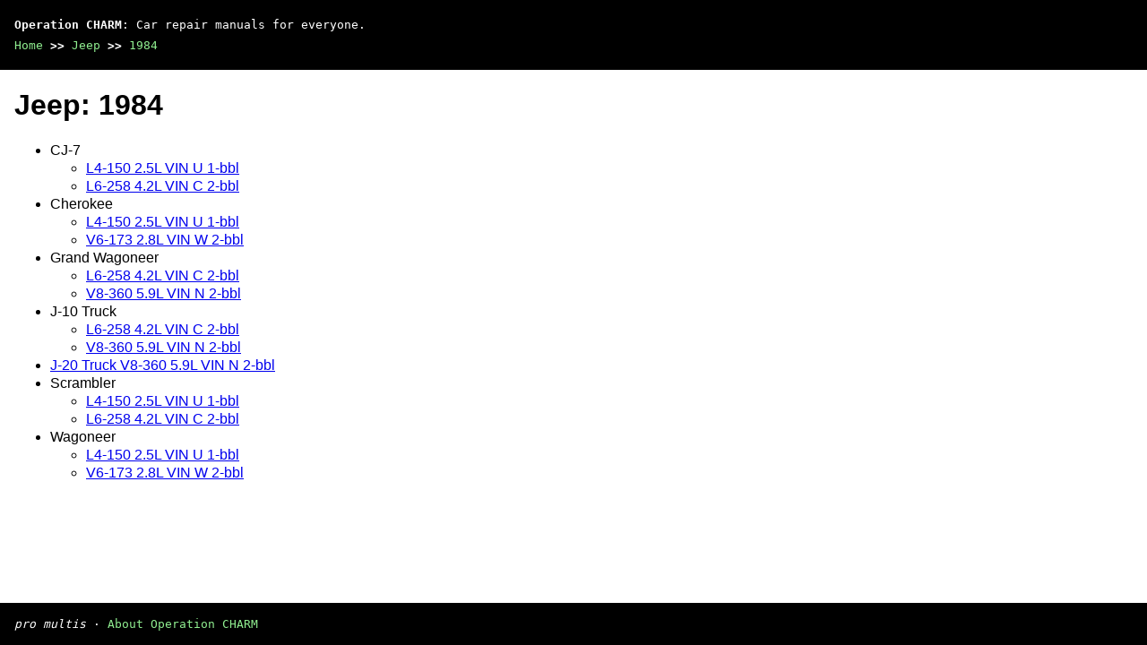

--- FILE ---
content_type: text/html; charset=utf-8
request_url: https://charm.li/Jeep/1984/
body_size: 579
content:
<!DOCTYPE html>
<html>
  <head>
    <title>Free Service Manuals for 1984 Jeep vehicles | Operation CHARM</title>
    <meta name='description' content="Detailed repair/service/workshop manuals for many 1984 Jeep vehicles, including electrical diagrams, recommended bolt torques, and estimated labor times.">
    <link rel='stylesheet' href='/style.css'>
    <meta name='viewport' content='width=device-width, initial-scale=1.0' />
  </head>
  <body>
    <div class='theme-colors header'>
      <div class='branding'><b>Operation CHARM</b>: Car repair manuals for everyone.</div>
<div class=breadcrumbs><a class='breadcrumb-part' href='/'>Home</a> <b>&gt;&gt;</b> <a class='breadcrumb-part' href='/Jeep/'>Jeep</a> <b>&gt;&gt;</b> <a class='breadcrumb-part' href='/Jeep/1984/'>1984</a></div></div>
<div class='main'>
<h1>Jeep: 1984</h1><ul><li>CJ-7<ul><li><a href="/Jeep/1984/CJ-7%20L4-150%202.5L%20VIN%20U%201-bbl/">L4-150 2.5L VIN U 1-bbl</a><li><a href="/Jeep/1984/CJ-7%20L6-258%204.2L%20VIN%20C%202-bbl/">L6-258 4.2L VIN C 2-bbl</a></ul><li>Cherokee<ul><li><a href="/Jeep/1984/Cherokee%20L4-150%202.5L%20VIN%20U%201-bbl/">L4-150 2.5L VIN U 1-bbl</a><li><a href="/Jeep/1984/Cherokee%20V6-173%202.8L%20VIN%20W%202-bbl/">V6-173 2.8L VIN W 2-bbl</a></ul><li>Grand Wagoneer<ul><li><a href="/Jeep/1984/Grand%20Wagoneer%20L6-258%204.2L%20VIN%20C%202-bbl/">L6-258 4.2L VIN C 2-bbl</a><li><a href="/Jeep/1984/Grand%20Wagoneer%20V8-360%205.9L%20VIN%20N%202-bbl/">V8-360 5.9L VIN N 2-bbl</a></ul><li>J-10 Truck<ul><li><a href="/Jeep/1984/J-10%20Truck%20L6-258%204.2L%20VIN%20C%202-bbl/">L6-258 4.2L VIN C 2-bbl</a><li><a href="/Jeep/1984/J-10%20Truck%20V8-360%205.9L%20VIN%20N%202-bbl/">V8-360 5.9L VIN N 2-bbl</a></ul><li><a href="/Jeep/1984/J-20%20Truck%20V8-360%205.9L%20VIN%20N%202-bbl/">J-20 Truck V8-360 5.9L VIN N 2-bbl</a><li>Scrambler<ul><li><a href="/Jeep/1984/Scrambler%20L4-150%202.5L%20VIN%20U%201-bbl/">L4-150 2.5L VIN U 1-bbl</a><li><a href="/Jeep/1984/Scrambler%20L6-258%204.2L%20VIN%20C%202-bbl/">L6-258 4.2L VIN C 2-bbl</a></ul><li>Wagoneer<ul><li><a href="/Jeep/1984/Wagoneer%20L4-150%202.5L%20VIN%20U%201-bbl/">L4-150 2.5L VIN U 1-bbl</a><li><a href="/Jeep/1984/Wagoneer%20V6-173%202.8L%20VIN%20W%202-bbl/">V6-173 2.8L VIN W 2-bbl</a></ul></ul></div>
<div class="theme-colors footer">
  <i>pro multis</i> · <a href='/about.html'>About Operation CHARM</a>
</div>
<script src='/script.js'></script>
</body>
</html>
